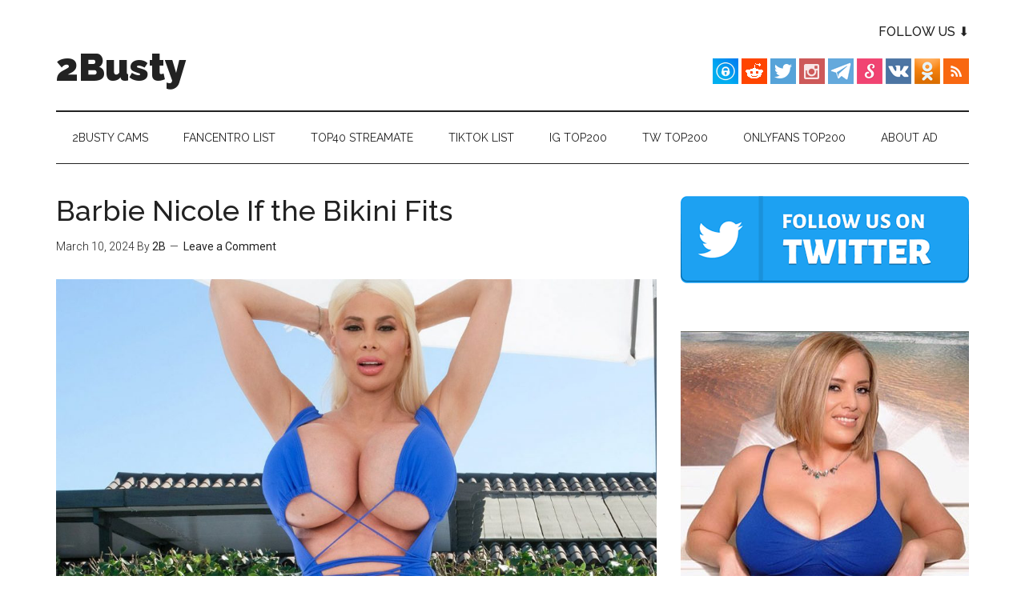

--- FILE ---
content_type: text/html; charset=UTF-8
request_url: https://www.2busty.net/tag/silicone-boobs-bikini/
body_size: 11532
content:
<!DOCTYPE html>
<html lang="en-US" prefix="og: https://ogp.me/ns#">
<head >
<meta charset="UTF-8" />
<meta name="viewport" content="width=device-width, initial-scale=1" />

<!-- Search Engine Optimization by Rank Math PRO - https://s.rankmath.com/home -->
<title>silicone boobs bikini - 2Busty</title>
<meta name="robots" content="follow, noindex"/>
<meta property="og:locale" content="en_US" />
<meta property="og:type" content="article" />
<meta property="og:title" content="silicone boobs bikini - 2Busty" />
<meta property="og:url" content="https://www.2busty.net/tag/silicone-boobs-bikini/" />
<meta property="og:site_name" content="2Busty" />
<meta property="og:image" content="https://www.2busty.net/wp-content/uploads/2022/12/2busty-opengraph.jpg" />
<meta property="og:image:secure_url" content="https://www.2busty.net/wp-content/uploads/2022/12/2busty-opengraph.jpg" />
<meta property="og:image:width" content="1200" />
<meta property="og:image:height" content="630" />
<meta property="og:image:type" content="image/jpeg" />
<meta name="twitter:card" content="summary_large_image" />
<meta name="twitter:title" content="silicone boobs bikini - 2Busty" />
<meta name="twitter:image" content="https://www.2busty.net/wp-content/uploads/2022/12/2busty-opengraph.jpg" />
<meta name="twitter:label1" content="Posts" />
<meta name="twitter:data1" content="1" />
<script type="application/ld+json" class="rank-math-schema-pro">{"@context":"https://schema.org","@graph":[{"@type":"Organization","@id":"https://www.2busty.net/#organization","name":"2Busty","url":"https://www.2busty.net","logo":{"@type":"ImageObject","@id":"https://www.2busty.net/#logo","url":"https://www.2busty.net/wp-content/uploads/2022/12/squared.jpg","contentUrl":"https://www.2busty.net/wp-content/uploads/2022/12/squared.jpg","caption":"2Busty","inLanguage":"en-US","width":"112","height":"112"}},{"@type":"WebSite","@id":"https://www.2busty.net/#website","url":"https://www.2busty.net","name":"2Busty","publisher":{"@id":"https://www.2busty.net/#organization"},"inLanguage":"en-US"},{"@type":"CollectionPage","@id":"https://www.2busty.net/tag/silicone-boobs-bikini/#webpage","url":"https://www.2busty.net/tag/silicone-boobs-bikini/","name":"silicone boobs bikini - 2Busty","isPartOf":{"@id":"https://www.2busty.net/#website"},"inLanguage":"en-US"}]}</script>
<!-- /Rank Math WordPress SEO plugin -->

<link rel='dns-prefetch' href='//secure.gravatar.com' />
<link rel='dns-prefetch' href='//fonts.googleapis.com' />
<link rel='dns-prefetch' href='//jetpack.wordpress.com' />
<link rel='dns-prefetch' href='//s0.wp.com' />
<link rel='dns-prefetch' href='//public-api.wordpress.com' />
<link rel='dns-prefetch' href='//0.gravatar.com' />
<link rel='dns-prefetch' href='//1.gravatar.com' />
<link rel='dns-prefetch' href='//2.gravatar.com' />
<link rel="alternate" type="application/rss+xml" title="2Busty &raquo; Feed" href="https://www.2busty.net/feed/" />
<link rel="alternate" type="application/rss+xml" title="2Busty &raquo; Comments Feed" href="https://www.2busty.net/comments/feed/" />
<link rel="alternate" type="application/rss+xml" title="2Busty &raquo; silicone boobs bikini Tag Feed" href="https://www.2busty.net/tag/silicone-boobs-bikini/feed/" />
<script type="text/javascript">
window._wpemojiSettings = {"baseUrl":"https:\/\/s.w.org\/images\/core\/emoji\/14.0.0\/72x72\/","ext":".png","svgUrl":"https:\/\/s.w.org\/images\/core\/emoji\/14.0.0\/svg\/","svgExt":".svg","source":{"concatemoji":"https:\/\/www.2busty.net\/wp-includes\/js\/wp-emoji-release.min.js?ver=6.1.1"}};
/*! This file is auto-generated */
!function(e,a,t){var n,r,o,i=a.createElement("canvas"),p=i.getContext&&i.getContext("2d");function s(e,t){var a=String.fromCharCode,e=(p.clearRect(0,0,i.width,i.height),p.fillText(a.apply(this,e),0,0),i.toDataURL());return p.clearRect(0,0,i.width,i.height),p.fillText(a.apply(this,t),0,0),e===i.toDataURL()}function c(e){var t=a.createElement("script");t.src=e,t.defer=t.type="text/javascript",a.getElementsByTagName("head")[0].appendChild(t)}for(o=Array("flag","emoji"),t.supports={everything:!0,everythingExceptFlag:!0},r=0;r<o.length;r++)t.supports[o[r]]=function(e){if(p&&p.fillText)switch(p.textBaseline="top",p.font="600 32px Arial",e){case"flag":return s([127987,65039,8205,9895,65039],[127987,65039,8203,9895,65039])?!1:!s([55356,56826,55356,56819],[55356,56826,8203,55356,56819])&&!s([55356,57332,56128,56423,56128,56418,56128,56421,56128,56430,56128,56423,56128,56447],[55356,57332,8203,56128,56423,8203,56128,56418,8203,56128,56421,8203,56128,56430,8203,56128,56423,8203,56128,56447]);case"emoji":return!s([129777,127995,8205,129778,127999],[129777,127995,8203,129778,127999])}return!1}(o[r]),t.supports.everything=t.supports.everything&&t.supports[o[r]],"flag"!==o[r]&&(t.supports.everythingExceptFlag=t.supports.everythingExceptFlag&&t.supports[o[r]]);t.supports.everythingExceptFlag=t.supports.everythingExceptFlag&&!t.supports.flag,t.DOMReady=!1,t.readyCallback=function(){t.DOMReady=!0},t.supports.everything||(n=function(){t.readyCallback()},a.addEventListener?(a.addEventListener("DOMContentLoaded",n,!1),e.addEventListener("load",n,!1)):(e.attachEvent("onload",n),a.attachEvent("onreadystatechange",function(){"complete"===a.readyState&&t.readyCallback()})),(e=t.source||{}).concatemoji?c(e.concatemoji):e.wpemoji&&e.twemoji&&(c(e.twemoji),c(e.wpemoji)))}(window,document,window._wpemojiSettings);
</script>
<style type="text/css">
img.wp-smiley,
img.emoji {
	display: inline !important;
	border: none !important;
	box-shadow: none !important;
	height: 1em !important;
	width: 1em !important;
	margin: 0 0.07em !important;
	vertical-align: -0.1em !important;
	background: none !important;
	padding: 0 !important;
}
</style>
	<link rel='stylesheet' id='magazine-pro-theme-css' href='https://www.2busty.net/wp-content/themes/magazine-pro/style.css?ver=3.1' type='text/css' media='all' />
<link rel='stylesheet' id='wp-block-library-css' href='https://www.2busty.net/wp-includes/css/dist/block-library/style.min.css?ver=6.1.1' type='text/css' media='all' />
<style id='wp-block-library-inline-css' type='text/css'>
.has-text-align-justify{text-align:justify;}
</style>
<link rel='stylesheet' id='mediaelement-css' href='https://www.2busty.net/wp-includes/js/mediaelement/mediaelementplayer-legacy.min.css?ver=4.2.17' type='text/css' media='all' />
<link rel='stylesheet' id='wp-mediaelement-css' href='https://www.2busty.net/wp-includes/js/mediaelement/wp-mediaelement.min.css?ver=6.1.1' type='text/css' media='all' />
<link rel='stylesheet' id='classic-theme-styles-css' href='https://www.2busty.net/wp-includes/css/classic-themes.min.css?ver=1' type='text/css' media='all' />
<style id='global-styles-inline-css' type='text/css'>
body{--wp--preset--color--black: #000000;--wp--preset--color--cyan-bluish-gray: #abb8c3;--wp--preset--color--white: #ffffff;--wp--preset--color--pale-pink: #f78da7;--wp--preset--color--vivid-red: #cf2e2e;--wp--preset--color--luminous-vivid-orange: #ff6900;--wp--preset--color--luminous-vivid-amber: #fcb900;--wp--preset--color--light-green-cyan: #7bdcb5;--wp--preset--color--vivid-green-cyan: #00d084;--wp--preset--color--pale-cyan-blue: #8ed1fc;--wp--preset--color--vivid-cyan-blue: #0693e3;--wp--preset--color--vivid-purple: #9b51e0;--wp--preset--gradient--vivid-cyan-blue-to-vivid-purple: linear-gradient(135deg,rgba(6,147,227,1) 0%,rgb(155,81,224) 100%);--wp--preset--gradient--light-green-cyan-to-vivid-green-cyan: linear-gradient(135deg,rgb(122,220,180) 0%,rgb(0,208,130) 100%);--wp--preset--gradient--luminous-vivid-amber-to-luminous-vivid-orange: linear-gradient(135deg,rgba(252,185,0,1) 0%,rgba(255,105,0,1) 100%);--wp--preset--gradient--luminous-vivid-orange-to-vivid-red: linear-gradient(135deg,rgba(255,105,0,1) 0%,rgb(207,46,46) 100%);--wp--preset--gradient--very-light-gray-to-cyan-bluish-gray: linear-gradient(135deg,rgb(238,238,238) 0%,rgb(169,184,195) 100%);--wp--preset--gradient--cool-to-warm-spectrum: linear-gradient(135deg,rgb(74,234,220) 0%,rgb(151,120,209) 20%,rgb(207,42,186) 40%,rgb(238,44,130) 60%,rgb(251,105,98) 80%,rgb(254,248,76) 100%);--wp--preset--gradient--blush-light-purple: linear-gradient(135deg,rgb(255,206,236) 0%,rgb(152,150,240) 100%);--wp--preset--gradient--blush-bordeaux: linear-gradient(135deg,rgb(254,205,165) 0%,rgb(254,45,45) 50%,rgb(107,0,62) 100%);--wp--preset--gradient--luminous-dusk: linear-gradient(135deg,rgb(255,203,112) 0%,rgb(199,81,192) 50%,rgb(65,88,208) 100%);--wp--preset--gradient--pale-ocean: linear-gradient(135deg,rgb(255,245,203) 0%,rgb(182,227,212) 50%,rgb(51,167,181) 100%);--wp--preset--gradient--electric-grass: linear-gradient(135deg,rgb(202,248,128) 0%,rgb(113,206,126) 100%);--wp--preset--gradient--midnight: linear-gradient(135deg,rgb(2,3,129) 0%,rgb(40,116,252) 100%);--wp--preset--duotone--dark-grayscale: url('#wp-duotone-dark-grayscale');--wp--preset--duotone--grayscale: url('#wp-duotone-grayscale');--wp--preset--duotone--purple-yellow: url('#wp-duotone-purple-yellow');--wp--preset--duotone--blue-red: url('#wp-duotone-blue-red');--wp--preset--duotone--midnight: url('#wp-duotone-midnight');--wp--preset--duotone--magenta-yellow: url('#wp-duotone-magenta-yellow');--wp--preset--duotone--purple-green: url('#wp-duotone-purple-green');--wp--preset--duotone--blue-orange: url('#wp-duotone-blue-orange');--wp--preset--font-size--small: 13px;--wp--preset--font-size--medium: 20px;--wp--preset--font-size--large: 36px;--wp--preset--font-size--x-large: 42px;--wp--preset--spacing--20: 0.44rem;--wp--preset--spacing--30: 0.67rem;--wp--preset--spacing--40: 1rem;--wp--preset--spacing--50: 1.5rem;--wp--preset--spacing--60: 2.25rem;--wp--preset--spacing--70: 3.38rem;--wp--preset--spacing--80: 5.06rem;}:where(.is-layout-flex){gap: 0.5em;}body .is-layout-flow > .alignleft{float: left;margin-inline-start: 0;margin-inline-end: 2em;}body .is-layout-flow > .alignright{float: right;margin-inline-start: 2em;margin-inline-end: 0;}body .is-layout-flow > .aligncenter{margin-left: auto !important;margin-right: auto !important;}body .is-layout-constrained > .alignleft{float: left;margin-inline-start: 0;margin-inline-end: 2em;}body .is-layout-constrained > .alignright{float: right;margin-inline-start: 2em;margin-inline-end: 0;}body .is-layout-constrained > .aligncenter{margin-left: auto !important;margin-right: auto !important;}body .is-layout-constrained > :where(:not(.alignleft):not(.alignright):not(.alignfull)){max-width: var(--wp--style--global--content-size);margin-left: auto !important;margin-right: auto !important;}body .is-layout-constrained > .alignwide{max-width: var(--wp--style--global--wide-size);}body .is-layout-flex{display: flex;}body .is-layout-flex{flex-wrap: wrap;align-items: center;}body .is-layout-flex > *{margin: 0;}:where(.wp-block-columns.is-layout-flex){gap: 2em;}.has-black-color{color: var(--wp--preset--color--black) !important;}.has-cyan-bluish-gray-color{color: var(--wp--preset--color--cyan-bluish-gray) !important;}.has-white-color{color: var(--wp--preset--color--white) !important;}.has-pale-pink-color{color: var(--wp--preset--color--pale-pink) !important;}.has-vivid-red-color{color: var(--wp--preset--color--vivid-red) !important;}.has-luminous-vivid-orange-color{color: var(--wp--preset--color--luminous-vivid-orange) !important;}.has-luminous-vivid-amber-color{color: var(--wp--preset--color--luminous-vivid-amber) !important;}.has-light-green-cyan-color{color: var(--wp--preset--color--light-green-cyan) !important;}.has-vivid-green-cyan-color{color: var(--wp--preset--color--vivid-green-cyan) !important;}.has-pale-cyan-blue-color{color: var(--wp--preset--color--pale-cyan-blue) !important;}.has-vivid-cyan-blue-color{color: var(--wp--preset--color--vivid-cyan-blue) !important;}.has-vivid-purple-color{color: var(--wp--preset--color--vivid-purple) !important;}.has-black-background-color{background-color: var(--wp--preset--color--black) !important;}.has-cyan-bluish-gray-background-color{background-color: var(--wp--preset--color--cyan-bluish-gray) !important;}.has-white-background-color{background-color: var(--wp--preset--color--white) !important;}.has-pale-pink-background-color{background-color: var(--wp--preset--color--pale-pink) !important;}.has-vivid-red-background-color{background-color: var(--wp--preset--color--vivid-red) !important;}.has-luminous-vivid-orange-background-color{background-color: var(--wp--preset--color--luminous-vivid-orange) !important;}.has-luminous-vivid-amber-background-color{background-color: var(--wp--preset--color--luminous-vivid-amber) !important;}.has-light-green-cyan-background-color{background-color: var(--wp--preset--color--light-green-cyan) !important;}.has-vivid-green-cyan-background-color{background-color: var(--wp--preset--color--vivid-green-cyan) !important;}.has-pale-cyan-blue-background-color{background-color: var(--wp--preset--color--pale-cyan-blue) !important;}.has-vivid-cyan-blue-background-color{background-color: var(--wp--preset--color--vivid-cyan-blue) !important;}.has-vivid-purple-background-color{background-color: var(--wp--preset--color--vivid-purple) !important;}.has-black-border-color{border-color: var(--wp--preset--color--black) !important;}.has-cyan-bluish-gray-border-color{border-color: var(--wp--preset--color--cyan-bluish-gray) !important;}.has-white-border-color{border-color: var(--wp--preset--color--white) !important;}.has-pale-pink-border-color{border-color: var(--wp--preset--color--pale-pink) !important;}.has-vivid-red-border-color{border-color: var(--wp--preset--color--vivid-red) !important;}.has-luminous-vivid-orange-border-color{border-color: var(--wp--preset--color--luminous-vivid-orange) !important;}.has-luminous-vivid-amber-border-color{border-color: var(--wp--preset--color--luminous-vivid-amber) !important;}.has-light-green-cyan-border-color{border-color: var(--wp--preset--color--light-green-cyan) !important;}.has-vivid-green-cyan-border-color{border-color: var(--wp--preset--color--vivid-green-cyan) !important;}.has-pale-cyan-blue-border-color{border-color: var(--wp--preset--color--pale-cyan-blue) !important;}.has-vivid-cyan-blue-border-color{border-color: var(--wp--preset--color--vivid-cyan-blue) !important;}.has-vivid-purple-border-color{border-color: var(--wp--preset--color--vivid-purple) !important;}.has-vivid-cyan-blue-to-vivid-purple-gradient-background{background: var(--wp--preset--gradient--vivid-cyan-blue-to-vivid-purple) !important;}.has-light-green-cyan-to-vivid-green-cyan-gradient-background{background: var(--wp--preset--gradient--light-green-cyan-to-vivid-green-cyan) !important;}.has-luminous-vivid-amber-to-luminous-vivid-orange-gradient-background{background: var(--wp--preset--gradient--luminous-vivid-amber-to-luminous-vivid-orange) !important;}.has-luminous-vivid-orange-to-vivid-red-gradient-background{background: var(--wp--preset--gradient--luminous-vivid-orange-to-vivid-red) !important;}.has-very-light-gray-to-cyan-bluish-gray-gradient-background{background: var(--wp--preset--gradient--very-light-gray-to-cyan-bluish-gray) !important;}.has-cool-to-warm-spectrum-gradient-background{background: var(--wp--preset--gradient--cool-to-warm-spectrum) !important;}.has-blush-light-purple-gradient-background{background: var(--wp--preset--gradient--blush-light-purple) !important;}.has-blush-bordeaux-gradient-background{background: var(--wp--preset--gradient--blush-bordeaux) !important;}.has-luminous-dusk-gradient-background{background: var(--wp--preset--gradient--luminous-dusk) !important;}.has-pale-ocean-gradient-background{background: var(--wp--preset--gradient--pale-ocean) !important;}.has-electric-grass-gradient-background{background: var(--wp--preset--gradient--electric-grass) !important;}.has-midnight-gradient-background{background: var(--wp--preset--gradient--midnight) !important;}.has-small-font-size{font-size: var(--wp--preset--font-size--small) !important;}.has-medium-font-size{font-size: var(--wp--preset--font-size--medium) !important;}.has-large-font-size{font-size: var(--wp--preset--font-size--large) !important;}.has-x-large-font-size{font-size: var(--wp--preset--font-size--x-large) !important;}
.wp-block-navigation a:where(:not(.wp-element-button)){color: inherit;}
:where(.wp-block-columns.is-layout-flex){gap: 2em;}
.wp-block-pullquote{font-size: 1.5em;line-height: 1.6;}
</style>
<link rel='stylesheet' id='kk-star-ratings-css' href='https://www.2busty.net/wp-content/plugins/kk-star-ratings/src/core/public/css/kk-star-ratings.min.css?ver=5.4.6' type='text/css' media='all' />
<link rel='stylesheet' id='surl-lasso-lite-css' href='https://www.2busty.net/wp-content/plugins/simple-urls/admin/assets/css/lasso-lite.css?ver=1715633591' type='text/css' media='all' />
<link rel='stylesheet' id='dashicons-css' href='https://www.2busty.net/wp-includes/css/dashicons.min.css?ver=6.1.1' type='text/css' media='all' />
<link rel='stylesheet' id='google-fonts-css' href='//fonts.googleapis.com/css?family=Roboto%3A300%2C400%7CRaleway%3A400%2C500%2C900&#038;ver=3.1' type='text/css' media='all' />
<link rel='stylesheet' id='tablepress-default-css' href='https://www.2busty.net/wp-content/tablepress-combined.min.css?ver=2' type='text/css' media='all' />
<link rel='stylesheet' id='tablepress-responsive-tables-css' href='https://www.2busty.net/wp-content/plugins/tablepress-responsive-tables/css/tablepress-responsive.min.css?ver=1.8' type='text/css' media='all' />
<link rel='stylesheet' id='forget-about-shortcode-buttons-css' href='https://www.2busty.net/wp-content/plugins/forget-about-shortcode-buttons/public/css/button-styles.css?ver=2.1.2' type='text/css' media='all' />
<link rel='stylesheet' id='jetpack_css-css' href='https://www.2busty.net/wp-content/plugins/jetpack/css/jetpack.css?ver=11.6' type='text/css' media='all' />
<script type='text/javascript' src='https://ajax.googleapis.com/ajax/libs/prototype/1.7.1.0/prototype.js?ver=1.7.1' id='prototype-js'></script>
<script type='text/javascript' src='https://ajax.googleapis.com/ajax/libs/scriptaculous/1.9.0/scriptaculous.js?ver=1.9.0' id='scriptaculous-root-js'></script>
<script type='text/javascript' src='https://ajax.googleapis.com/ajax/libs/scriptaculous/1.9.0/effects.js?ver=1.9.0' id='scriptaculous-effects-js'></script>
<script type='text/javascript' src='https://www.2busty.net/wp-content/plugins/lightbox-2/lightbox.js?ver=1.8' id='lightbox-js'></script>
<script type='text/javascript' src='https://www.2busty.net/wp-includes/js/jquery/jquery.min.js?ver=3.6.1' id='jquery-core-js'></script>
<script type='text/javascript' src='https://www.2busty.net/wp-includes/js/jquery/jquery-migrate.min.js?ver=3.3.2' id='jquery-migrate-js'></script>
<script type='text/javascript' src='https://www.2busty.net/wp-content/themes/magazine-pro/js/entry-date.js?ver=1.0.0' id='magazine-entry-date-js'></script>
<script type='text/javascript' src='https://www.2busty.net/wp-content/themes/magazine-pro/js/responsive-menu.js?ver=1.0.0' id='magazine-responsive-menu-js'></script>
<link rel="https://api.w.org/" href="https://www.2busty.net/wp-json/" /><link rel="alternate" type="application/json" href="https://www.2busty.net/wp-json/wp/v2/tags/8245" /><link rel="EditURI" type="application/rsd+xml" title="RSD" href="https://www.2busty.net/xmlrpc.php?rsd" />
<link rel="wlwmanifest" type="application/wlwmanifest+xml" href="https://www.2busty.net/wp-includes/wlwmanifest.xml" />
<meta name="generator" content="WordPress 6.1.1" />

<script type="text/javascript">
	function addHandler(object, event, handler) {
		if (typeof object.addEventListener != 'undefined') 
			object.addEventListener(event, handler, false);
		else
			if (typeof object.attachEvent != 'undefined')
				object.attachEvent('on' + event, handler);
			else 
				throw 'Incompatible browser';
	}
</script>

	<!-- begin lightbox scripts -->
	<script type="text/javascript">
    //<![CDATA[
    document.write('<link rel="stylesheet" href="https://www.2busty.net/wp-content/plugins/lightbox-2/Themes/Black/lightbox.css" type="text/css" media="screen" />');
    //]]>
    </script>
	<!-- end lightbox scripts -->
<style type="text/css">
			:root{
				--lasso-main: black !important;
				--lasso-title: black !important;
				--lasso-button: #22BAA0 !important;
				--lasso-secondary-button: #22BAA0 !important;
				--lasso-button-text: white !important;
				--lasso-background: white !important;
				--lasso-pros: #22BAA0 !important;
				--lasso-cons: #E06470 !important;
			}
		</style>
			<script type="text/javascript">
				// Notice how this gets configured before we load Font Awesome
				window.FontAwesomeConfig = { autoReplaceSvg: false }
			</script>
			<style>img#wpstats{display:none}</style>
		<link rel="icon" href="https://www.2busty.net/wp-content/themes/magazine-pro/images/favicon.ico" />
<link rel="pingback" href="https://www.2busty.net/xmlrpc.php" />
<style type="text/css">.recentcomments a{display:inline !important;padding:0 !important;margin:0 !important;}</style><script id="google_gtagjs" src="https://www.googletagmanager.com/gtag/js?id=G-9B6Y1L1SDG" async="async" type="text/javascript"></script>
<script id="google_gtagjs-inline" type="text/javascript">
window.dataLayer = window.dataLayer || [];function gtag(){dataLayer.push(arguments);}gtag('js', new Date());gtag('config', 'G-9B6Y1L1SDG', {} );
</script>

</head>
<body class="archive tag tag-silicone-boobs-bikini tag-8245 content-sidebar genesis-breadcrumbs-hidden genesis-footer-widgets-visible" itemscope itemtype="https://schema.org/WebPage"><svg xmlns="http://www.w3.org/2000/svg" viewBox="0 0 0 0" width="0" height="0" focusable="false" role="none" style="visibility: hidden; position: absolute; left: -9999px; overflow: hidden;" ><defs><filter id="wp-duotone-dark-grayscale"><feColorMatrix color-interpolation-filters="sRGB" type="matrix" values=" .299 .587 .114 0 0 .299 .587 .114 0 0 .299 .587 .114 0 0 .299 .587 .114 0 0 " /><feComponentTransfer color-interpolation-filters="sRGB" ><feFuncR type="table" tableValues="0 0.49803921568627" /><feFuncG type="table" tableValues="0 0.49803921568627" /><feFuncB type="table" tableValues="0 0.49803921568627" /><feFuncA type="table" tableValues="1 1" /></feComponentTransfer><feComposite in2="SourceGraphic" operator="in" /></filter></defs></svg><svg xmlns="http://www.w3.org/2000/svg" viewBox="0 0 0 0" width="0" height="0" focusable="false" role="none" style="visibility: hidden; position: absolute; left: -9999px; overflow: hidden;" ><defs><filter id="wp-duotone-grayscale"><feColorMatrix color-interpolation-filters="sRGB" type="matrix" values=" .299 .587 .114 0 0 .299 .587 .114 0 0 .299 .587 .114 0 0 .299 .587 .114 0 0 " /><feComponentTransfer color-interpolation-filters="sRGB" ><feFuncR type="table" tableValues="0 1" /><feFuncG type="table" tableValues="0 1" /><feFuncB type="table" tableValues="0 1" /><feFuncA type="table" tableValues="1 1" /></feComponentTransfer><feComposite in2="SourceGraphic" operator="in" /></filter></defs></svg><svg xmlns="http://www.w3.org/2000/svg" viewBox="0 0 0 0" width="0" height="0" focusable="false" role="none" style="visibility: hidden; position: absolute; left: -9999px; overflow: hidden;" ><defs><filter id="wp-duotone-purple-yellow"><feColorMatrix color-interpolation-filters="sRGB" type="matrix" values=" .299 .587 .114 0 0 .299 .587 .114 0 0 .299 .587 .114 0 0 .299 .587 .114 0 0 " /><feComponentTransfer color-interpolation-filters="sRGB" ><feFuncR type="table" tableValues="0.54901960784314 0.98823529411765" /><feFuncG type="table" tableValues="0 1" /><feFuncB type="table" tableValues="0.71764705882353 0.25490196078431" /><feFuncA type="table" tableValues="1 1" /></feComponentTransfer><feComposite in2="SourceGraphic" operator="in" /></filter></defs></svg><svg xmlns="http://www.w3.org/2000/svg" viewBox="0 0 0 0" width="0" height="0" focusable="false" role="none" style="visibility: hidden; position: absolute; left: -9999px; overflow: hidden;" ><defs><filter id="wp-duotone-blue-red"><feColorMatrix color-interpolation-filters="sRGB" type="matrix" values=" .299 .587 .114 0 0 .299 .587 .114 0 0 .299 .587 .114 0 0 .299 .587 .114 0 0 " /><feComponentTransfer color-interpolation-filters="sRGB" ><feFuncR type="table" tableValues="0 1" /><feFuncG type="table" tableValues="0 0.27843137254902" /><feFuncB type="table" tableValues="0.5921568627451 0.27843137254902" /><feFuncA type="table" tableValues="1 1" /></feComponentTransfer><feComposite in2="SourceGraphic" operator="in" /></filter></defs></svg><svg xmlns="http://www.w3.org/2000/svg" viewBox="0 0 0 0" width="0" height="0" focusable="false" role="none" style="visibility: hidden; position: absolute; left: -9999px; overflow: hidden;" ><defs><filter id="wp-duotone-midnight"><feColorMatrix color-interpolation-filters="sRGB" type="matrix" values=" .299 .587 .114 0 0 .299 .587 .114 0 0 .299 .587 .114 0 0 .299 .587 .114 0 0 " /><feComponentTransfer color-interpolation-filters="sRGB" ><feFuncR type="table" tableValues="0 0" /><feFuncG type="table" tableValues="0 0.64705882352941" /><feFuncB type="table" tableValues="0 1" /><feFuncA type="table" tableValues="1 1" /></feComponentTransfer><feComposite in2="SourceGraphic" operator="in" /></filter></defs></svg><svg xmlns="http://www.w3.org/2000/svg" viewBox="0 0 0 0" width="0" height="0" focusable="false" role="none" style="visibility: hidden; position: absolute; left: -9999px; overflow: hidden;" ><defs><filter id="wp-duotone-magenta-yellow"><feColorMatrix color-interpolation-filters="sRGB" type="matrix" values=" .299 .587 .114 0 0 .299 .587 .114 0 0 .299 .587 .114 0 0 .299 .587 .114 0 0 " /><feComponentTransfer color-interpolation-filters="sRGB" ><feFuncR type="table" tableValues="0.78039215686275 1" /><feFuncG type="table" tableValues="0 0.94901960784314" /><feFuncB type="table" tableValues="0.35294117647059 0.47058823529412" /><feFuncA type="table" tableValues="1 1" /></feComponentTransfer><feComposite in2="SourceGraphic" operator="in" /></filter></defs></svg><svg xmlns="http://www.w3.org/2000/svg" viewBox="0 0 0 0" width="0" height="0" focusable="false" role="none" style="visibility: hidden; position: absolute; left: -9999px; overflow: hidden;" ><defs><filter id="wp-duotone-purple-green"><feColorMatrix color-interpolation-filters="sRGB" type="matrix" values=" .299 .587 .114 0 0 .299 .587 .114 0 0 .299 .587 .114 0 0 .299 .587 .114 0 0 " /><feComponentTransfer color-interpolation-filters="sRGB" ><feFuncR type="table" tableValues="0.65098039215686 0.40392156862745" /><feFuncG type="table" tableValues="0 1" /><feFuncB type="table" tableValues="0.44705882352941 0.4" /><feFuncA type="table" tableValues="1 1" /></feComponentTransfer><feComposite in2="SourceGraphic" operator="in" /></filter></defs></svg><svg xmlns="http://www.w3.org/2000/svg" viewBox="0 0 0 0" width="0" height="0" focusable="false" role="none" style="visibility: hidden; position: absolute; left: -9999px; overflow: hidden;" ><defs><filter id="wp-duotone-blue-orange"><feColorMatrix color-interpolation-filters="sRGB" type="matrix" values=" .299 .587 .114 0 0 .299 .587 .114 0 0 .299 .587 .114 0 0 .299 .587 .114 0 0 " /><feComponentTransfer color-interpolation-filters="sRGB" ><feFuncR type="table" tableValues="0.098039215686275 1" /><feFuncG type="table" tableValues="0 0.66274509803922" /><feFuncB type="table" tableValues="0.84705882352941 0.41960784313725" /><feFuncA type="table" tableValues="1 1" /></feComponentTransfer><feComposite in2="SourceGraphic" operator="in" /></filter></defs></svg><div class="site-container"><header class="site-header" itemscope itemtype="https://schema.org/WPHeader"><div class="wrap"><div class="title-area"><p class="site-title" itemprop="headline"><a href="https://www.2busty.net/">2Busty</a></p><p class="site-description" itemprop="description">Reporting about big boobs since 2001</p></div><div class="widget-area header-widget-area"><section id="text-29" class="widget widget_text"><div class="widget-wrap"><h4 class="widget-title widgettitle">Follow Us ⬇️</h4>
			<div class="textwidget"><a rel="nofollow noopener" href="https://onlyfans.com/busty2?ref=10443529" target="_blank"><img src="https://www.2busty.net/wp-content/uploads/2021/01/2busty-onlyfans.png" alt="onlyfans" align="absmiddle" height="32" border="0" width="32"></a> <a rel="nofollow noopener" href="https://www.reddit.com/r/2busty2/" target="_blank"><img src="https://www.2busty.net/wp-content/uploads/2019/03/2busty-at-reddit.png" alt="2busty at reddit" align="absmiddle" height="32" border="0" width="32"></a> <a rel="nofollow noopener" href="https://www.twitter.com/2bustytwo" target="_blank"><img src="https://www.2busty.net/images/icons/32-twitter.png" alt="twitter" align="absmiddle" height="32" border="0" width="32"></a> <a rel="nofollow noopener" href="https://instagram.com/2busty/" target="_blank"><img src="https://www.2busty.net/images/icons/32-instagram.png" alt="instagram" align="absmiddle" height="32" border="0" width="32"></a> <a rel="nofollow noopener" href="https://t.me/busty2" target="_blank"><img src="https://www.2busty.net/wp-content/uploads/2020/04/telegram.png" alt="telegram 2busty" align="absmiddle" height="32" border="0" width="32"></a> <a href="https://sharesome.com/2busty/" target="_blank" rel="noopener"><img src="https://www.2busty.net/wp-content/uploads/2020/07/sharesome.png" alt="sharesome" align="absmiddle" height="32" border="0" width="32"></a> <a rel="nofollow noopener" href="https://vk.com/2busty" target="_blank"><img src="https://www.2busty.net/images/icons/32-vk.png" alt="vkontakte" align="absmiddle" height="32" border="0" width="32"></a> <a rel="nofollow noopener" href="https://ok.ru/busty2" target="_blank"><img src="https://www.2busty.net/wp-content/uploads/2021/01/ok-ru.png" alt="odnoklassniki" align="absmiddle" height="32" border="0" width="32"></a> <a href="https://www.2busty.net/feed/rss/" target="_blank" rel="noopener"><img src="https://www.2busty.net/images/icons/32-rss.png" alt="rss feed" align="absmiddle" height="32" border="0" width="32"></a> <br></div>
		</div></section>
</div></div></header><nav class="nav-secondary" aria-label="Secondary" itemscope itemtype="https://schema.org/SiteNavigationElement"><div class="wrap"><ul id="menu-top" class="menu genesis-nav-menu menu-secondary"><li id="menu-item-52845" class="menu-item menu-item-type-custom menu-item-object-custom menu-item-52845"><a href="https://www.2bustycams.com" itemprop="url"><span itemprop="name">2Busty Cams</span></a></li>
<li id="menu-item-55549" class="menu-item menu-item-type-custom menu-item-object-custom menu-item-55549"><a href="https://www.2busty.net/fancentro-big-cleavage-top-list/" itemprop="url"><span itemprop="name">Fancentro List</span></a></li>
<li id="menu-item-39696" class="menu-item menu-item-type-custom menu-item-object-custom menu-item-has-children menu-item-39696"><a href="https://www.2busty.net/2014/streamate-top40-big-tits/" itemprop="url"><span itemprop="name">Top40 Streamate</span></a>
<ul class="sub-menu">
	<li id="menu-item-39245" class="menu-item menu-item-type-post_type menu-item-object-page menu-item-39245"><a href="https://www.2busty.net/live-big-boob-cams/" itemprop="url"><span itemprop="name">Top40 ImLive</span></a></li>
</ul>
</li>
<li id="menu-item-57545" class="menu-item menu-item-type-post_type menu-item-object-page menu-item-57545"><a href="https://www.2busty.net/tiktok-top-list/" itemprop="url"><span itemprop="name">TikTok List</span></a></li>
<li id="menu-item-46559" class="menu-item menu-item-type-post_type menu-item-object-page menu-item-46559"><a title="Top200 busty babes on instagram" href="https://www.2busty.net/top200-busty-babes-on-instagram/" itemprop="url"><span itemprop="name">IG Top200</span></a></li>
<li id="menu-item-46561" class="menu-item menu-item-type-post_type menu-item-object-page menu-item-46561"><a title=" twitter huge boobies top100 list" href="https://www.2busty.net/twitter-top200-huge-boobies/" itemprop="url"><span itemprop="name">TW Top200</span></a></li>
<li id="menu-item-54110" class="menu-item menu-item-type-custom menu-item-object-custom menu-item-has-children menu-item-54110"><a href="https://www.2busty.net/top200-heavy-breasts-at-onlyfans/" itemprop="url"><span itemprop="name">Onlyfans Top200</span></a>
<ul class="sub-menu">
	<li id="menu-item-46560" class="menu-item menu-item-type-post_type menu-item-object-page menu-item-46560"><a title="bolshie siski vk top lips" href="https://www.2busty.net/vk-top100-busty-women/" itemprop="url"><span itemprop="name">VK Top100</span></a></li>
	<li id="menu-item-49013" class="menu-item menu-item-type-custom menu-item-object-custom menu-item-49013"><a href="https://www.2busty.net/ok-big-bust-top-list/" itemprop="url"><span itemprop="name">OK List</span></a></li>
</ul>
</li>
<li id="menu-item-39246" class="menu-item menu-item-type-post_type menu-item-object-page menu-item-has-children menu-item-39246"><a href="https://www.2busty.net/about/" itemprop="url"><span itemprop="name">About Ad</span></a>
<ul class="sub-menu">
	<li id="menu-item-39247" class="menu-item menu-item-type-post_type menu-item-object-page menu-item-39247"><a href="https://www.2busty.net/blog-dir/" itemprop="url"><span itemprop="name">2B Friends</span></a></li>
</ul>
</li>
</ul></div></nav><div class="site-inner"><div class="content-sidebar-wrap"><main class="content"><article class="post-63343 post type-post status-publish format-standard has-post-thumbnail category-big-tits-video tag-barbie-nicole tag-bikini-fits tag-fake-tits tag-silicone-boobs-bikini entry" aria-label="Barbie Nicole If the Bikini Fits" itemscope itemtype="https://schema.org/CreativeWork"><header class="entry-header"><h2 class="entry-title" itemprop="headline"><a class="entry-title-link" rel="bookmark" href="https://www.2busty.net/2024/barbie-nicole-if-the-bikini-fits/">Barbie Nicole If the Bikini Fits</a></h2>
<p class="entry-meta"><time class="entry-time" itemprop="datePublished" datetime="2024-03-10T11:29:47-05:00">March 10, 2024</time> By <span class="entry-author" itemprop="author" itemscope itemtype="https://schema.org/Person"><a href="https://www.2busty.net/author/big-boobs/" class="entry-author-link" rel="author" itemprop="url"><span class="entry-author-name" itemprop="name">2B</span></a></span> <span class="entry-comments-link"><a href="https://www.2busty.net/2024/barbie-nicole-if-the-bikini-fits/#respond">Leave a Comment</a></span> </p></header><div class="entry-content" itemprop="text"><a class="entry-image-link" href="https://www.2busty.net/2024/barbie-nicole-if-the-bikini-fits/" aria-hidden="true" tabindex="-1"><img width="1024" height="538" src="https://www.2busty.net/wp-content/uploads/2024/03/cover-2busty-model-in-sex-bikini-2024-1024x538.jpg" class="alignleft post-image entry-image" alt="cover 2busty model in sex bikini 2024" decoding="async" loading="lazy" itemprop="image" srcset="https://www.2busty.net/wp-content/uploads/2024/03/cover-2busty-model-in-sex-bikini-2024-1024x538.jpg 1024w, https://www.2busty.net/wp-content/uploads/2024/03/cover-2busty-model-in-sex-bikini-2024-175x92.jpg 175w, https://www.2busty.net/wp-content/uploads/2024/03/cover-2busty-model-in-sex-bikini-2024-768x403.jpg 768w, https://www.2busty.net/wp-content/uploads/2024/03/cover-2busty-model-in-sex-bikini-2024.jpg 1200w" sizes="(max-width: 1024px) 100vw, 1024px" /></a><p>Barbie is one of the most photographed models in the last month in the Scoreland studio. In a little over a year, their archive has accumulated over 1620 (2000X3000pixels) images and over an 4hours of UHD videos. The photo-shots are from Barbie Nicole's last two updates.

   
   
Barbie Nicole If the Bikini Fits - 160pics and 21min UHD movie
Living Her Breast Life - 132 &#x02026; <a href="https://www.2busty.net/2024/barbie-nicole-if-the-bikini-fits/" class="more-link">[Read more...]</a></p></div></article></main><aside class="sidebar sidebar-primary widget-area" role="complementary" aria-label="Primary Sidebar" itemscope itemtype="https://schema.org/WPSideBar"><section id="text-60" class="widget widget_text"><div class="widget-wrap">			<div class="textwidget"><a rel="nofollow" href="https://x.com/2bustytwo"><img class="alignnone size-full wp-image-45983" src="https://www.2busty.net/wp-content/uploads/2022/07/twitter.png" alt="new twitter @2bustytwo" width="360" height="109" /></a></div>
		</div></section>
<section id="text-54" class="widget widget_text"><div class="widget-wrap">			<div class="textwidget"><div><div class="dfad dfad_pos_1 dfad_first" id="_ad_58007"><a rel="nofollow" href="https://www.loyalfans.com/maggie-green?ref=HMOM-2FCzgBlxDKgVanJBGLK3ziKLYRHcbDUrpXjPjQD0"><img src="https://www.2busty.net/wp-content/uploads/2021/01/mg-lf3.jpg" alt="mg-lf3" width="360" height="650" class="alignnone size-full wp-image-57992" /></a></div></div>
</div>
		</div></section>
<section id="text-58" class="widget widget_text"><div class="widget-wrap">			<div class="textwidget"><div><div class="dfad dfad_pos_1 dfad_first" id="_ad_60138"><a rel="sponsored" href="https://www.2busty.net/go/demmyblaze/"><img src="https://www.2busty.net/wp-content/uploads/2022/01/demmy-blaze-3-2022.jpg" alt="demmy blaze" width="360" height="650" class="alignnone size-full wp-image-60132" /></a></div></div></div>
		</div></section>
<section id="text-56" class="widget widget_text"><div class="widget-wrap">			<div class="textwidget"><div><div class="dfad dfad_pos_1 dfad_first" id="_ad_59455"><a rel="nofollow" href="https://www.loyalfans.com/bigbadbee?ref=HMOM-2FCzgBlxDKgVanJBGLK3ziKLYRHcbDUrpXjPjQD0"><img src="https://www.2busty.net/wp-content/uploads/2021/08/bigbadbee-1.jpg" alt="big bad bee" width="360" height="650" class="alignnone size-full wp-image-59443" /></a></div></div></div>
		</div></section>
<section id="search-3" class="widget widget_search"><div class="widget-wrap"><h4 class="widget-title widgettitle">Find your big boob babe!</h4>
<form class="search-form" method="get" action="https://www.2busty.net/" role="search" itemprop="potentialAction" itemscope itemtype="https://schema.org/SearchAction"><input class="search-form-input" type="search" name="s" id="searchform-1" placeholder="Search the site ..." itemprop="query-input"><input class="search-form-submit" type="submit" value="Search"><meta content="https://www.2busty.net/?s={s}" itemprop="target"></form></div></section>
<section id="categories-3" class="widget widget_categories"><div class="widget-wrap"><h4 class="widget-title widgettitle">Categories</h4>

			<ul>
					<li class="cat-item cat-item-1"><a href="https://www.2busty.net/category/uncategorized/">-All Other 2Busty Models</a> (836)
</li>
	<li class="cat-item cat-item-9"><a href="https://www.2busty.net/category/live-web-cams/">-Live Web Cams</a> (203)
</li>
	<li class="cat-item cat-item-424"><a href="https://www.2busty.net/category/pinupfiles-com/">-pinupfiles.com</a> (273)
</li>
	<li class="cat-item cat-item-409"><a href="https://www.2busty.net/category/scoreland-com/">-scoreland.com</a> (450)
</li>
	<li class="cat-item cat-item-3095"><a href="https://www.2busty.net/category/abbi-secraa/">Abbi Secraa</a> (132)
</li>
	<li class="cat-item cat-item-4844"><a href="https://www.2busty.net/category/duana/">Agnetis Miracle</a> (22)
</li>
	<li class="cat-item cat-item-8214"><a href="https://www.2busty.net/category/ai-generators/">AI Generators</a> (5)
</li>
	<li class="cat-item cat-item-1978"><a href="https://www.2busty.net/category/beshine/">Beshine</a> (81)
</li>
	<li class="cat-item cat-item-3471"><a href="https://www.2busty.net/category/bianca-beauchamp/">Bianca Beauchamp</a> (19)
</li>
	<li class="cat-item cat-item-960"><a href="https://www.2busty.net/category/big-boobs/">Big Boobs</a> (1,718)
</li>
	<li class="cat-item cat-item-16"><a href="https://www.2busty.net/category/big-tits-video/">Big Tits Video</a> (752)
</li>
	<li class="cat-item cat-item-2295"><a href="https://www.2busty.net/category/busty-babes/">Busty Babes</a> (1,541)
</li>
	<li class="cat-item cat-item-37"><a href="https://www.2busty.net/category/busty-merylin/">Busty Merylin</a> (62)
</li>
	<li class="cat-item cat-item-17"><a href="https://www.2busty.net/category/chelsea-charms/">Chelsea Charms</a> (30)
</li>
	<li class="cat-item cat-item-32"><a href="https://www.2busty.net/category/chloe-vevrier/">Chloe Vevrier</a> (179)
</li>
	<li class="cat-item cat-item-750"><a href="https://www.2busty.net/category/claudia-marie/">Claudia Marie</a> (31)
</li>
	<li class="cat-item cat-item-5886"><a href="https://www.2busty.net/category/eva-notty-2/">Eva Notty</a> (6)
</li>
	<li class="cat-item cat-item-82"><a href="https://www.2busty.net/category/ewa-sonet/">Ewa Sonnet</a> (38)
</li>
	<li class="cat-item cat-item-5402"><a href="https://www.2busty.net/category/hitomi_tanaka/">Hitomi Tanaka</a> (25)
</li>
	<li class="cat-item cat-item-7153"><a href="https://www.2busty.net/category/interviews/">interviews</a> (2)
</li>
	<li class="cat-item cat-item-1919"><a href="https://www.2busty.net/category/joanna-bliss/">Joanna Bliss</a> (30)
</li>
	<li class="cat-item cat-item-30"><a href="https://www.2busty.net/category/kelly-madison/">Kelly Madison</a> (111)
</li>
	<li class="cat-item cat-item-262"><a href="https://www.2busty.net/category/laura-m/">Laura M</a> (21)
</li>
	<li class="cat-item cat-item-2429"><a href="https://www.2busty.net/category/leanne-crow/">Leanne Crow</a> (137)
</li>
	<li class="cat-item cat-item-41"><a href="https://www.2busty.net/category/linsey-dawn-mckenzie/">Linsey Mckenzie</a> (9)
</li>
	<li class="cat-item cat-item-6126"><a href="https://www.2busty.net/category/lucie-wilde/">Lucie Wilde</a> (15)
</li>
	<li class="cat-item cat-item-5197"><a href="https://www.2busty.net/category/maserati-xxx-2/">Maserati XXX</a> (34)
</li>
	<li class="cat-item cat-item-63"><a href="https://www.2busty.net/category/micky/">Micky Bells</a> (29)
</li>
	<li class="cat-item cat-item-48"><a href="https://www.2busty.net/category/milena-velba/">Milena Velba</a> (70)
</li>
	<li class="cat-item cat-item-132"><a href="https://www.2busty.net/category/miosotis-claribel/">Miosotis Claribel</a> (62)
</li>
	<li class="cat-item cat-item-43"><a href="https://www.2busty.net/category/nadine-jansen/">Nadine Jansen</a> (41)
</li>
	<li class="cat-item cat-item-6539"><a href="https://www.2busty.net/category/natural-tits/">Natural Tits</a> (1,898)
</li>
	<li class="cat-item cat-item-212"><a href="https://www.2busty.net/category/rachel-aldana/">Rachel Aldana</a> (87)
</li>
	<li class="cat-item cat-item-4971"><a href="https://www.2busty.net/category/sarah-nicola-randall/">Sarah Nicola Randall</a> (32)
</li>
	<li class="cat-item cat-item-425"><a href="https://www.2busty.net/category/september-carrino/">September Carrino</a> (50)
</li>
	<li class="cat-item cat-item-3677"><a href="https://www.2busty.net/category/sexy-venera/">Sexy Venera</a> (37)
</li>
	<li class="cat-item cat-item-5769"><a href="https://www.2busty.net/category/sha_rizel/">Sha Rizel</a> (30)
</li>
	<li class="cat-item cat-item-6266"><a href="https://www.2busty.net/category/tessa-fowler-2/">Tessa Fowler</a> (8)
</li>
	<li class="cat-item cat-item-7530"><a href="https://www.2busty.net/category/who-to-follow/">who to follow</a> (54)
</li>
			</ul>

			</div></section>
<section id="text-46" class="widget widget_text"><div class="widget-wrap">			<div class="textwidget"><a href="https://www.2busty.net/top200-busty-babes-on-instagram/"><img class="alignnone size-full wp-image-45983" src="https://www.2busty.net/wp-content/uploads/2017/11/instagram-200list-banner-2busty.jpg" alt="instagram top list huge jugs" width="380" height="533" /></a></div>
		</div></section>
<section id="execphp-3" class="widget widget_execphp"><div class="widget-wrap"><h4 class="widget-title widgettitle">Sites Related</h4>
			<div class="execphpwidget"></div>
		</div></section>
<section id="text-45" class="widget widget_text"><div class="widget-wrap">			<div class="textwidget"><b>Support 2Busty</b><br>
Donations truly appreciated and accepted<br>
Send a few satoshi to:
<a href="https://www.2busty.net/wp-content/uploads/2017/10/satoshi.png"><img class="alignnone size-full wp-image-45983" src="https://www.2busty.net/wp-content/uploads/2017/10/satoshi.png" alt="satoshi" width="250" height="250" /></a><br>
BTC: 14nabBCnShPV5XNrrLoo1KAgPxYP76rKXd
<br>
BCH: 1ZvqxPQ4obx67ov5bicCxsso1vqmo5x9V
<br>
ETH: 0x2BF0B7cD423A524286d072532E8f2f574E173DEe
<br>
LTC: Lec5rxRXHarWE189Has4M2UBFfT5syXsFG
<br>
USDC-(BEP20): 0x5dd4f70357dc25508953dbd3503227fb5f4bffc7
<br>
USDC-(ERC20): 0x5dd4f70357dc25508953dbd3503227fb5f4bffc7
<br>
Thank you!
<br>
<br>
<b>Blockchain and Crypto - Best Resources</b>
<br><br>
Digital Currency Exchanges<br>
<a href="https://www.binance.com/activity/referral-entry/CPA?ref=CPA_00ZCMJQM7K" target="_blank" rel="nofollow noopener">Binance</a> | <a href="https://yobit.io/?bonus=LzRSu" target="_blank" rel="nofollow noopener">Yobit</a> | <a href="https://www.bitmart.com/?r=96844" target="_blank" rel="nofollow noopener">Bitmart</a>
<br><br>
Buy Coins with Credit Card<br>
<a href="https://www.coinbase.com/join/atanas_9x" target="_blank" rel="nofollow noopener">Coinbase</a> | <a href="https://www.coinmama.com/?ref=submin" target="_blank" rel="nofollow noopener">Coinmama</a>
<br><br>
Exchanges Crypto to Fiat (USD or EURO)<br>
<a href="https://paxful.com/roots/buy-bitcoin/index?affiliate=DV3QRm2MkRN" target="_blank" rel="nofollow noopener">Paxful</a> | <a href="https://exmo.com/?ref=1171003" rel="nofollow">EXMO</a> | <a href="https://baksman.org/?rid=15163645046066" target="_blank" rel="nofollow noopener">BaksMan</a>
<br><br>
Hardware Wallets<br>
<a href="https://www.ledgerwallet.com/r/3951" target="_blank" rel="nofollow noopener">LedgerWallet</a> | <a href="https://trezor.io/?a=ssiibboo@gmail.com" rel="nofollow">Trezor</a> | <a href="https://www.keepkey.com/" rel="nofollow">KeepKey</a>
<br><br>
Keep Accounts Safe<br>
<a href="https://www.yubico.com" target="_blank" rel="nofollow noopener">YubiKey</a> 2FA/U2F
<br><br>
Cryto Plastic Card<br>
<a href="https://spectrocoin.com/en/signup.html?referralId=569204588" rel="nofollow">Spectro</a> | <a href="https://wallet.advcash.com/referral/b32c7078-c941-43fa-8f01-0b946882b215" rel="nofollow">Advcash</a> | <a href="https://app.wirexapp.com/join/F_5fORztREaZYq3n27CmYQ" rel="nofollow">Wirex</a></div>
		</div></section>
<section id="text-49" class="widget widget_text"><div class="widget-wrap">			<div class="textwidget"></div>
		</div></section>
</aside></div><input type="hidden" name="XpNXVP7cruIl" id="XpNXVP7cruIl" />
<script type="text/javascript">
function f548WX5op0t4f() {
	var o=document.getElementById("XpNXVP7cruIl");
	o.value="egzQmgnoTAj0";
}
var brSqKf0B7bEFk = document.getElementById("submit");
if (brSqKf0B7bEFk) {
	var cm5Kts01QphV6 = document.getElementById("XpNXVP7cruIl");
	var pimDLj6jiIaFE = brSqKf0B7bEFk.parentNode;
	pimDLj6jiIaFE.appendChild(cm5Kts01QphV6, brSqKf0B7bEFk);
	addHandler(brSqKf0B7bEFk, "mousedown", f548WX5op0t4f);
	addHandler(brSqKf0B7bEFk, "keypress", f548WX5op0t4f);
}
</script>
</div><div class="footer-widgets"><div class="wrap"><div class="widget-area footer-widgets-1 footer-widget-area"><section id="text-31" class="widget widget_text"><div class="widget-wrap">			<div class="textwidget"></div>
		</div></section>
</div><div class="widget-area footer-widgets-2 footer-widget-area"><section id="recent-comments-3" class="widget widget_recent_comments"><div class="widget-wrap"><h4 class="widget-title widgettitle">Recent Comments</h4>
<ul id="recentcomments"><li class="recentcomments"><span class="comment-author-link">Brian</span> on <a href="https://www.2busty.net/2026/abbi-secraa-tempting-and-seduced/comment-page-1/#comment-570991">Abbi Secraa &#8211; Tempting and Seduced</a></li><li class="recentcomments"><span class="comment-author-link">Shmako</span> on <a href="https://www.2busty.net/2025/merry-christmas-and-happy-new-year-2026/comment-page-1/#comment-570951">Merry Christmas and Happy New Year &#8211; 2026!</a></li><li class="recentcomments"><span class="comment-author-link">Funguy Fungi</span> on <a href="https://www.2busty.net/2025/merry-christmas-and-happy-new-year-2026/comment-page-1/#comment-570919">Merry Christmas and Happy New Year &#8211; 2026!</a></li><li class="recentcomments"><span class="comment-author-link">burp</span> on <a href="https://www.2busty.net/2025/merry-christmas-and-happy-new-year-2026/comment-page-1/#comment-570906">Merry Christmas and Happy New Year &#8211; 2026!</a></li><li class="recentcomments"><span class="comment-author-link">chungus</span> on <a href="https://www.2busty.net/2025/merry-christmas-and-happy-new-year-2026/comment-page-1/#comment-570821">Merry Christmas and Happy New Year &#8211; 2026!</a></li></ul></div></section>
</div><div class="widget-area footer-widgets-3 footer-widget-area"><section id="text-32" class="widget widget_text"><div class="widget-wrap">			<div class="textwidget"></div>
		</div></section>
</div></div></div><footer class="site-footer" itemscope itemtype="https://schema.org/WPFooter"><div class="wrap"><p>Copyright &#x000A9;&nbsp;2026 &middot; <a href="https://www.2busty.net/">2Busty.NET</a> &middot; Section <a href="https://www.2busty.net/section-2257/">18 US Code § 2257</a></p></div></footer></div><script type='text/javascript' id='kk-star-ratings-js-extra'>
/* <![CDATA[ */
var kk_star_ratings = {"action":"kk-star-ratings","endpoint":"https:\/\/www.2busty.net\/wp-admin\/admin-ajax.php","nonce":"03abbd10cd"};
/* ]]> */
</script>
<script type='text/javascript' src='https://www.2busty.net/wp-content/plugins/kk-star-ratings/src/core/public/js/kk-star-ratings.min.js?ver=5.4.6' id='kk-star-ratings-js'></script>
	<script src='https://stats.wp.com/e-202604.js' defer></script>
	<script>
		_stq = window._stq || [];
		_stq.push([ 'view', {v:'ext',blog:'106698575',post:'0',tz:'-5',srv:'www.2busty.net',j:'1:11.6'} ]);
		_stq.push([ 'clickTrackerInit', '106698575', '0' ]);
	</script><script defer src="https://static.cloudflareinsights.com/beacon.min.js/vcd15cbe7772f49c399c6a5babf22c1241717689176015" integrity="sha512-ZpsOmlRQV6y907TI0dKBHq9Md29nnaEIPlkf84rnaERnq6zvWvPUqr2ft8M1aS28oN72PdrCzSjY4U6VaAw1EQ==" data-cf-beacon='{"version":"2024.11.0","token":"cc07ca4ef77349a38b9ebb88d395dd43","r":1,"server_timing":{"name":{"cfCacheStatus":true,"cfEdge":true,"cfExtPri":true,"cfL4":true,"cfOrigin":true,"cfSpeedBrain":true},"location_startswith":null}}' crossorigin="anonymous"></script>
</body></html>